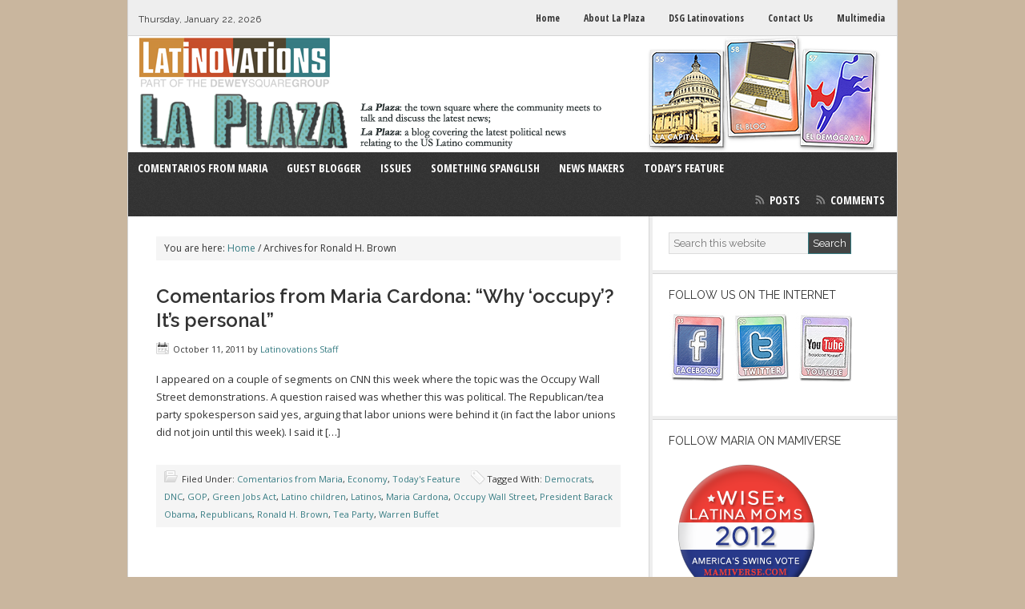

--- FILE ---
content_type: text/html; charset=UTF-8
request_url: https://www.latinovations.com/tag/ronald-h-brown/
body_size: 10546
content:
<!DOCTYPE html>
<html lang="en-US">
<head >
<meta charset="UTF-8" />
		<meta name="robots" content="noindex" />
		<title>Ronald H. Brown</title>
<meta name='robots' content='max-image-preview:large' />
<link rel="alternate" type="application/rss+xml" title="La Plaza &raquo; Feed" href="https://www.latinovations.com/feed/" />
<link rel="alternate" type="application/rss+xml" title="La Plaza &raquo; Comments Feed" href="https://www.latinovations.com/comments/feed/" />
<link rel="alternate" type="application/rss+xml" title="La Plaza &raquo; Ronald H. Brown Tag Feed" href="https://www.latinovations.com/tag/ronald-h-brown/feed/" />
<link rel="canonical" href="https://www.latinovations.com/tag/ronald-h-brown/" />
<style id='wp-img-auto-sizes-contain-inline-css' type='text/css'>
img:is([sizes=auto i],[sizes^="auto," i]){contain-intrinsic-size:3000px 1500px}
/*# sourceURL=wp-img-auto-sizes-contain-inline-css */
</style>
<link rel='stylesheet' id='news-theme-css' href='https://www.latinovations.com/wp-content/themes/news/style.css?ver=2.0.1' type='text/css' media='all' />
<style id='wp-emoji-styles-inline-css' type='text/css'>

	img.wp-smiley, img.emoji {
		display: inline !important;
		border: none !important;
		box-shadow: none !important;
		height: 1em !important;
		width: 1em !important;
		margin: 0 0.07em !important;
		vertical-align: -0.1em !important;
		background: none !important;
		padding: 0 !important;
	}
/*# sourceURL=wp-emoji-styles-inline-css */
</style>
<style id='wp-block-library-inline-css' type='text/css'>
:root{--wp-block-synced-color:#7a00df;--wp-block-synced-color--rgb:122,0,223;--wp-bound-block-color:var(--wp-block-synced-color);--wp-editor-canvas-background:#ddd;--wp-admin-theme-color:#007cba;--wp-admin-theme-color--rgb:0,124,186;--wp-admin-theme-color-darker-10:#006ba1;--wp-admin-theme-color-darker-10--rgb:0,107,160.5;--wp-admin-theme-color-darker-20:#005a87;--wp-admin-theme-color-darker-20--rgb:0,90,135;--wp-admin-border-width-focus:2px}@media (min-resolution:192dpi){:root{--wp-admin-border-width-focus:1.5px}}.wp-element-button{cursor:pointer}:root .has-very-light-gray-background-color{background-color:#eee}:root .has-very-dark-gray-background-color{background-color:#313131}:root .has-very-light-gray-color{color:#eee}:root .has-very-dark-gray-color{color:#313131}:root .has-vivid-green-cyan-to-vivid-cyan-blue-gradient-background{background:linear-gradient(135deg,#00d084,#0693e3)}:root .has-purple-crush-gradient-background{background:linear-gradient(135deg,#34e2e4,#4721fb 50%,#ab1dfe)}:root .has-hazy-dawn-gradient-background{background:linear-gradient(135deg,#faaca8,#dad0ec)}:root .has-subdued-olive-gradient-background{background:linear-gradient(135deg,#fafae1,#67a671)}:root .has-atomic-cream-gradient-background{background:linear-gradient(135deg,#fdd79a,#004a59)}:root .has-nightshade-gradient-background{background:linear-gradient(135deg,#330968,#31cdcf)}:root .has-midnight-gradient-background{background:linear-gradient(135deg,#020381,#2874fc)}:root{--wp--preset--font-size--normal:16px;--wp--preset--font-size--huge:42px}.has-regular-font-size{font-size:1em}.has-larger-font-size{font-size:2.625em}.has-normal-font-size{font-size:var(--wp--preset--font-size--normal)}.has-huge-font-size{font-size:var(--wp--preset--font-size--huge)}.has-text-align-center{text-align:center}.has-text-align-left{text-align:left}.has-text-align-right{text-align:right}.has-fit-text{white-space:nowrap!important}#end-resizable-editor-section{display:none}.aligncenter{clear:both}.items-justified-left{justify-content:flex-start}.items-justified-center{justify-content:center}.items-justified-right{justify-content:flex-end}.items-justified-space-between{justify-content:space-between}.screen-reader-text{border:0;clip-path:inset(50%);height:1px;margin:-1px;overflow:hidden;padding:0;position:absolute;width:1px;word-wrap:normal!important}.screen-reader-text:focus{background-color:#ddd;clip-path:none;color:#444;display:block;font-size:1em;height:auto;left:5px;line-height:normal;padding:15px 23px 14px;text-decoration:none;top:5px;width:auto;z-index:100000}html :where(.has-border-color){border-style:solid}html :where([style*=border-top-color]){border-top-style:solid}html :where([style*=border-right-color]){border-right-style:solid}html :where([style*=border-bottom-color]){border-bottom-style:solid}html :where([style*=border-left-color]){border-left-style:solid}html :where([style*=border-width]){border-style:solid}html :where([style*=border-top-width]){border-top-style:solid}html :where([style*=border-right-width]){border-right-style:solid}html :where([style*=border-bottom-width]){border-bottom-style:solid}html :where([style*=border-left-width]){border-left-style:solid}html :where(img[class*=wp-image-]){height:auto;max-width:100%}:where(figure){margin:0 0 1em}html :where(.is-position-sticky){--wp-admin--admin-bar--position-offset:var(--wp-admin--admin-bar--height,0px)}@media screen and (max-width:600px){html :where(.is-position-sticky){--wp-admin--admin-bar--position-offset:0px}}

/*# sourceURL=wp-block-library-inline-css */
</style><style id='global-styles-inline-css' type='text/css'>
:root{--wp--preset--aspect-ratio--square: 1;--wp--preset--aspect-ratio--4-3: 4/3;--wp--preset--aspect-ratio--3-4: 3/4;--wp--preset--aspect-ratio--3-2: 3/2;--wp--preset--aspect-ratio--2-3: 2/3;--wp--preset--aspect-ratio--16-9: 16/9;--wp--preset--aspect-ratio--9-16: 9/16;--wp--preset--color--black: #000000;--wp--preset--color--cyan-bluish-gray: #abb8c3;--wp--preset--color--white: #ffffff;--wp--preset--color--pale-pink: #f78da7;--wp--preset--color--vivid-red: #cf2e2e;--wp--preset--color--luminous-vivid-orange: #ff6900;--wp--preset--color--luminous-vivid-amber: #fcb900;--wp--preset--color--light-green-cyan: #7bdcb5;--wp--preset--color--vivid-green-cyan: #00d084;--wp--preset--color--pale-cyan-blue: #8ed1fc;--wp--preset--color--vivid-cyan-blue: #0693e3;--wp--preset--color--vivid-purple: #9b51e0;--wp--preset--gradient--vivid-cyan-blue-to-vivid-purple: linear-gradient(135deg,rgb(6,147,227) 0%,rgb(155,81,224) 100%);--wp--preset--gradient--light-green-cyan-to-vivid-green-cyan: linear-gradient(135deg,rgb(122,220,180) 0%,rgb(0,208,130) 100%);--wp--preset--gradient--luminous-vivid-amber-to-luminous-vivid-orange: linear-gradient(135deg,rgb(252,185,0) 0%,rgb(255,105,0) 100%);--wp--preset--gradient--luminous-vivid-orange-to-vivid-red: linear-gradient(135deg,rgb(255,105,0) 0%,rgb(207,46,46) 100%);--wp--preset--gradient--very-light-gray-to-cyan-bluish-gray: linear-gradient(135deg,rgb(238,238,238) 0%,rgb(169,184,195) 100%);--wp--preset--gradient--cool-to-warm-spectrum: linear-gradient(135deg,rgb(74,234,220) 0%,rgb(151,120,209) 20%,rgb(207,42,186) 40%,rgb(238,44,130) 60%,rgb(251,105,98) 80%,rgb(254,248,76) 100%);--wp--preset--gradient--blush-light-purple: linear-gradient(135deg,rgb(255,206,236) 0%,rgb(152,150,240) 100%);--wp--preset--gradient--blush-bordeaux: linear-gradient(135deg,rgb(254,205,165) 0%,rgb(254,45,45) 50%,rgb(107,0,62) 100%);--wp--preset--gradient--luminous-dusk: linear-gradient(135deg,rgb(255,203,112) 0%,rgb(199,81,192) 50%,rgb(65,88,208) 100%);--wp--preset--gradient--pale-ocean: linear-gradient(135deg,rgb(255,245,203) 0%,rgb(182,227,212) 50%,rgb(51,167,181) 100%);--wp--preset--gradient--electric-grass: linear-gradient(135deg,rgb(202,248,128) 0%,rgb(113,206,126) 100%);--wp--preset--gradient--midnight: linear-gradient(135deg,rgb(2,3,129) 0%,rgb(40,116,252) 100%);--wp--preset--font-size--small: 13px;--wp--preset--font-size--medium: 20px;--wp--preset--font-size--large: 36px;--wp--preset--font-size--x-large: 42px;--wp--preset--spacing--20: 0.44rem;--wp--preset--spacing--30: 0.67rem;--wp--preset--spacing--40: 1rem;--wp--preset--spacing--50: 1.5rem;--wp--preset--spacing--60: 2.25rem;--wp--preset--spacing--70: 3.38rem;--wp--preset--spacing--80: 5.06rem;--wp--preset--shadow--natural: 6px 6px 9px rgba(0, 0, 0, 0.2);--wp--preset--shadow--deep: 12px 12px 50px rgba(0, 0, 0, 0.4);--wp--preset--shadow--sharp: 6px 6px 0px rgba(0, 0, 0, 0.2);--wp--preset--shadow--outlined: 6px 6px 0px -3px rgb(255, 255, 255), 6px 6px rgb(0, 0, 0);--wp--preset--shadow--crisp: 6px 6px 0px rgb(0, 0, 0);}:where(.is-layout-flex){gap: 0.5em;}:where(.is-layout-grid){gap: 0.5em;}body .is-layout-flex{display: flex;}.is-layout-flex{flex-wrap: wrap;align-items: center;}.is-layout-flex > :is(*, div){margin: 0;}body .is-layout-grid{display: grid;}.is-layout-grid > :is(*, div){margin: 0;}:where(.wp-block-columns.is-layout-flex){gap: 2em;}:where(.wp-block-columns.is-layout-grid){gap: 2em;}:where(.wp-block-post-template.is-layout-flex){gap: 1.25em;}:where(.wp-block-post-template.is-layout-grid){gap: 1.25em;}.has-black-color{color: var(--wp--preset--color--black) !important;}.has-cyan-bluish-gray-color{color: var(--wp--preset--color--cyan-bluish-gray) !important;}.has-white-color{color: var(--wp--preset--color--white) !important;}.has-pale-pink-color{color: var(--wp--preset--color--pale-pink) !important;}.has-vivid-red-color{color: var(--wp--preset--color--vivid-red) !important;}.has-luminous-vivid-orange-color{color: var(--wp--preset--color--luminous-vivid-orange) !important;}.has-luminous-vivid-amber-color{color: var(--wp--preset--color--luminous-vivid-amber) !important;}.has-light-green-cyan-color{color: var(--wp--preset--color--light-green-cyan) !important;}.has-vivid-green-cyan-color{color: var(--wp--preset--color--vivid-green-cyan) !important;}.has-pale-cyan-blue-color{color: var(--wp--preset--color--pale-cyan-blue) !important;}.has-vivid-cyan-blue-color{color: var(--wp--preset--color--vivid-cyan-blue) !important;}.has-vivid-purple-color{color: var(--wp--preset--color--vivid-purple) !important;}.has-black-background-color{background-color: var(--wp--preset--color--black) !important;}.has-cyan-bluish-gray-background-color{background-color: var(--wp--preset--color--cyan-bluish-gray) !important;}.has-white-background-color{background-color: var(--wp--preset--color--white) !important;}.has-pale-pink-background-color{background-color: var(--wp--preset--color--pale-pink) !important;}.has-vivid-red-background-color{background-color: var(--wp--preset--color--vivid-red) !important;}.has-luminous-vivid-orange-background-color{background-color: var(--wp--preset--color--luminous-vivid-orange) !important;}.has-luminous-vivid-amber-background-color{background-color: var(--wp--preset--color--luminous-vivid-amber) !important;}.has-light-green-cyan-background-color{background-color: var(--wp--preset--color--light-green-cyan) !important;}.has-vivid-green-cyan-background-color{background-color: var(--wp--preset--color--vivid-green-cyan) !important;}.has-pale-cyan-blue-background-color{background-color: var(--wp--preset--color--pale-cyan-blue) !important;}.has-vivid-cyan-blue-background-color{background-color: var(--wp--preset--color--vivid-cyan-blue) !important;}.has-vivid-purple-background-color{background-color: var(--wp--preset--color--vivid-purple) !important;}.has-black-border-color{border-color: var(--wp--preset--color--black) !important;}.has-cyan-bluish-gray-border-color{border-color: var(--wp--preset--color--cyan-bluish-gray) !important;}.has-white-border-color{border-color: var(--wp--preset--color--white) !important;}.has-pale-pink-border-color{border-color: var(--wp--preset--color--pale-pink) !important;}.has-vivid-red-border-color{border-color: var(--wp--preset--color--vivid-red) !important;}.has-luminous-vivid-orange-border-color{border-color: var(--wp--preset--color--luminous-vivid-orange) !important;}.has-luminous-vivid-amber-border-color{border-color: var(--wp--preset--color--luminous-vivid-amber) !important;}.has-light-green-cyan-border-color{border-color: var(--wp--preset--color--light-green-cyan) !important;}.has-vivid-green-cyan-border-color{border-color: var(--wp--preset--color--vivid-green-cyan) !important;}.has-pale-cyan-blue-border-color{border-color: var(--wp--preset--color--pale-cyan-blue) !important;}.has-vivid-cyan-blue-border-color{border-color: var(--wp--preset--color--vivid-cyan-blue) !important;}.has-vivid-purple-border-color{border-color: var(--wp--preset--color--vivid-purple) !important;}.has-vivid-cyan-blue-to-vivid-purple-gradient-background{background: var(--wp--preset--gradient--vivid-cyan-blue-to-vivid-purple) !important;}.has-light-green-cyan-to-vivid-green-cyan-gradient-background{background: var(--wp--preset--gradient--light-green-cyan-to-vivid-green-cyan) !important;}.has-luminous-vivid-amber-to-luminous-vivid-orange-gradient-background{background: var(--wp--preset--gradient--luminous-vivid-amber-to-luminous-vivid-orange) !important;}.has-luminous-vivid-orange-to-vivid-red-gradient-background{background: var(--wp--preset--gradient--luminous-vivid-orange-to-vivid-red) !important;}.has-very-light-gray-to-cyan-bluish-gray-gradient-background{background: var(--wp--preset--gradient--very-light-gray-to-cyan-bluish-gray) !important;}.has-cool-to-warm-spectrum-gradient-background{background: var(--wp--preset--gradient--cool-to-warm-spectrum) !important;}.has-blush-light-purple-gradient-background{background: var(--wp--preset--gradient--blush-light-purple) !important;}.has-blush-bordeaux-gradient-background{background: var(--wp--preset--gradient--blush-bordeaux) !important;}.has-luminous-dusk-gradient-background{background: var(--wp--preset--gradient--luminous-dusk) !important;}.has-pale-ocean-gradient-background{background: var(--wp--preset--gradient--pale-ocean) !important;}.has-electric-grass-gradient-background{background: var(--wp--preset--gradient--electric-grass) !important;}.has-midnight-gradient-background{background: var(--wp--preset--gradient--midnight) !important;}.has-small-font-size{font-size: var(--wp--preset--font-size--small) !important;}.has-medium-font-size{font-size: var(--wp--preset--font-size--medium) !important;}.has-large-font-size{font-size: var(--wp--preset--font-size--large) !important;}.has-x-large-font-size{font-size: var(--wp--preset--font-size--x-large) !important;}
/*# sourceURL=global-styles-inline-css */
</style>

<style id='classic-theme-styles-inline-css' type='text/css'>
/*! This file is auto-generated */
.wp-block-button__link{color:#fff;background-color:#32373c;border-radius:9999px;box-shadow:none;text-decoration:none;padding:calc(.667em + 2px) calc(1.333em + 2px);font-size:1.125em}.wp-block-file__button{background:#32373c;color:#fff;text-decoration:none}
/*# sourceURL=/wp-includes/css/classic-themes.min.css */
</style>
<link rel='stylesheet' id='genesis-tabs-stylesheet-css' href='https://www.latinovations.com/wp-content/plugins/genesis-tabs/assets/css/style.css?ver=0.9.5' type='text/css' media='all' />
<script type="text/javascript" src="https://www.latinovations.com/wp-includes/js/jquery/jquery.min.js?ver=3.7.1" id="jquery-core-js"></script>
<script type="text/javascript" src="https://www.latinovations.com/wp-includes/js/jquery/jquery-migrate.min.js?ver=3.4.1" id="jquery-migrate-js"></script>
<link rel="https://api.w.org/" href="https://www.latinovations.com/wp-json/" /><link rel="alternate" title="JSON" type="application/json" href="https://www.latinovations.com/wp-json/wp/v2/tags/1642" /><link rel="EditURI" type="application/rsd+xml" title="RSD" href="https://www.latinovations.com/xmlrpc.php?rsd" />
<link rel="icon" href="https://www.latinovations.com/wp-content/themes/news/images/favicon.ico" />
<link rel="pingback" href="https://www.latinovations.com/xmlrpc.php" />
<script type="text/javascript">

  var _gaq = _gaq || [];
  _gaq.push(['_setAccount', 'UA-27214026-1']);
  _gaq.push(['_trackPageview']);

  (function() {
    var ga = document.createElement('script'); ga.type = 'text/javascript'; ga.async = true;
    ga.src = ('https:' == document.location.protocol ? 'https://ssl' : 'http://www') + '.google-analytics.com/ga.js';
    var s = document.getElementsByTagName('script')[0]; s.parentNode.insertBefore(ga, s);
  })();

</script>

<!-- Google tag (gtag.js) -->
<script async src="https://www.googletagmanager.com/gtag/js?id=G-6B1BXC9VTW"></script>
<script>
  window.dataLayer = window.dataLayer || [];
  function gtag(){dataLayer.push(arguments);}
  gtag('js', new Date());

  gtag('config', 'G-6B1BXC9VTW');
</script><style type="text/css">.site-header { background: url(https://www.latinovations.com/wp-content/uploads/2011/12/logo2.png) no-repeat !important; }</style>
<style type="text/css">.recentcomments a{display:inline !important;padding:0 !important;margin:0 !important;}</style><style type="text/css" id="custom-background-css">
body.custom-background { background-color: #c9b69e; }
</style>
	</head>
<body class="archive tag tag-ronald-h-brown tag-1642 custom-background wp-theme-genesis wp-child-theme-news custom-header header-image header-full-width content-sidebar genesis-breadcrumbs-visible genesis-footer-widgets-hidden news-teal" itemscope itemtype="https://schema.org/WebPage"><div id="toptime">Thursday, January 22, 2026</div><nav class="nav-secondary" aria-label="Secondary" itemscope itemtype="https://schema.org/SiteNavigationElement"><div class="wrap"><ul id="menu-top-navigation-menu" class="menu genesis-nav-menu menu-secondary"><li id="menu-item-8905" class="menu-item menu-item-type-custom menu-item-object-custom menu-item-8905"><a href="/" itemprop="url"><span itemprop="name">Home</span></a></li>
<li id="menu-item-8906" class="menu-item menu-item-type-post_type menu-item-object-page menu-item-8906"><a href="https://www.latinovations.com/about-the-blog/" itemprop="url"><span itemprop="name">About La Plaza</span></a></li>
<li id="menu-item-8908" class="menu-item menu-item-type-post_type menu-item-object-page menu-item-8908"><a href="https://www.latinovations.com/about-dsg-latinovations/" itemprop="url"><span itemprop="name">DSG Latinovations</span></a></li>
<li id="menu-item-8907" class="menu-item menu-item-type-post_type menu-item-object-page menu-item-8907"><a href="https://www.latinovations.com/contact-us/" itemprop="url"><span itemprop="name">Contact Us</span></a></li>
<li id="menu-item-8909" class="menu-item menu-item-type-post_type menu-item-object-page menu-item-8909"><a href="https://www.latinovations.com/multimedia/" itemprop="url"><span itemprop="name">Multimedia</span></a></li>
</ul></div></nav><div class="site-container"><header class="site-header" itemscope itemtype="https://schema.org/WPHeader"><div class="wrap"><div class="title-area"><p class="site-title" itemprop="headline"><a href="https://www.latinovations.com/">La Plaza</a></p><p class="site-description" itemprop="description">The latest news relating to the political world as it impacts the US Latino community.</p></div></div></header><nav class="nav-primary" aria-label="Main" itemscope itemtype="https://schema.org/SiteNavigationElement"><div class="wrap"><ul id="menu-main-menu" class="menu genesis-nav-menu menu-primary"><li id="menu-item-8910" class="menu-item menu-item-type-taxonomy menu-item-object-category menu-item-8910"><a href="https://www.latinovations.com/category/comentarios-from-maria/" itemprop="url"><span itemprop="name">Comentarios from Maria</span></a></li>
<li id="menu-item-8911" class="menu-item menu-item-type-taxonomy menu-item-object-category menu-item-8911"><a href="https://www.latinovations.com/category/guest-blogger/" itemprop="url"><span itemprop="name">Guest Blogger</span></a></li>
<li id="menu-item-8912" class="menu-item menu-item-type-taxonomy menu-item-object-category menu-item-has-children menu-item-8912"><a href="https://www.latinovations.com/category/issues/" itemprop="url"><span itemprop="name">Issues</span></a>
<ul class="sub-menu">
	<li id="menu-item-8918" class="menu-item menu-item-type-taxonomy menu-item-object-category menu-item-8918"><a href="https://www.latinovations.com/category/issues/economy/" itemprop="url"><span itemprop="name">Economy</span></a></li>
	<li id="menu-item-8919" class="menu-item menu-item-type-taxonomy menu-item-object-category menu-item-8919"><a href="https://www.latinovations.com/category/issues/environment-politics/" itemprop="url"><span itemprop="name">Environment</span></a></li>
	<li id="menu-item-8920" class="menu-item menu-item-type-taxonomy menu-item-object-category menu-item-8920"><a href="https://www.latinovations.com/category/issues/healthcare/" itemprop="url"><span itemprop="name">Healthcare</span></a></li>
	<li id="menu-item-8921" class="menu-item menu-item-type-taxonomy menu-item-object-category menu-item-8921"><a href="https://www.latinovations.com/category/issues/immigration-watch/" itemprop="url"><span itemprop="name">Immigration</span></a></li>
	<li id="menu-item-8922" class="menu-item menu-item-type-taxonomy menu-item-object-category menu-item-8922"><a href="https://www.latinovations.com/category/issues/politics/" itemprop="url"><span itemprop="name">Politics</span></a></li>
</ul>
</li>
<li id="menu-item-13267" class="menu-item menu-item-type-taxonomy menu-item-object-category menu-item-13267"><a href="https://www.latinovations.com/category/something-spanglish/" itemprop="url"><span itemprop="name">Something Spanglish</span></a></li>
<li id="menu-item-8914" class="menu-item menu-item-type-taxonomy menu-item-object-category menu-item-8914"><a href="https://www.latinovations.com/category/newsmakers/" itemprop="url"><span itemprop="name">News Makers</span></a></li>
<li id="menu-item-8915" class="menu-item menu-item-type-taxonomy menu-item-object-category menu-item-8915"><a href="https://www.latinovations.com/category/todaysfeature/" itemprop="url"><span itemprop="name">Today&#8217;s Feature</span></a></li>
<li class="right rss"><a rel="nofollow" href="https://www.latinovations.com/feed/">Posts</a><a rel="nofollow" href="https://www.latinovations.com/comments/feed/">Comments</a></li></ul></div></nav><div class="site-inner"><div class="wrap"><div class="content-sidebar-wrap"><main class="content"><div class="breadcrumb" itemscope itemtype="https://schema.org/BreadcrumbList">You are here: <span class="breadcrumb-link-wrap" itemprop="itemListElement" itemscope itemtype="https://schema.org/ListItem"><a class="breadcrumb-link" href="https://www.latinovations.com/" itemprop="item"><span class="breadcrumb-link-text-wrap" itemprop="name">Home</span></a><meta itemprop="position" content="1"></span> <span aria-label="breadcrumb separator">/</span> Archives for Ronald H. Brown</div><article class="post-8356 post type-post status-publish format-standard category-comentarios-from-maria category-economy category-todaysfeature tag-democrats tag-dnc tag-gop tag-green-jobs-act tag-latino-children tag-latinos tag-maria-cardona tag-occupy-wall-street tag-president-barack-obama tag-republicans tag-ronald-h-brown tag-tea-party tag-warren-buffet entry" aria-label="Comentarios from Maria Cardona: &#8220;Why &#8216;occupy&#8217;? It&#8217;s personal&#8221;" itemscope itemtype="https://schema.org/CreativeWork"><header class="entry-header"><h2 class="entry-title" itemprop="headline"><a class="entry-title-link" rel="bookmark" href="https://www.latinovations.com/2011/10/11/comentarios-from-maria-cardona-why-occupy-its-personal/">Comentarios from Maria Cardona: &#8220;Why &#8216;occupy&#8217;? It&#8217;s personal&#8221;</a></h2>
<p class="entry-meta"><time class="entry-time" itemprop="datePublished" datetime="2011-10-11T13:11:09-04:00">October 11, 2011</time> by <span class="entry-author" itemprop="author" itemscope itemtype="https://schema.org/Person"><a href="https://www.latinovations.com/author/mcardona/" class="entry-author-link" rel="author" itemprop="url"><span class="entry-author-name" itemprop="name">Latinovations Staff</span></a></span>  </p></header><div class="entry-content" itemprop="text"><p>I appeared on a couple of segments on CNN this week where the topic was the Occupy Wall Street demonstrations. A question raised was whether this was political. The Republican/tea party spokesperson said yes, arguing that labor unions were behind it (in fact the labor unions did not join until this week). I said it [&hellip;]</p>
</div><footer class="entry-footer"><p class="entry-meta"><span class="entry-categories">Filed Under: <a href="https://www.latinovations.com/category/comentarios-from-maria/" rel="category tag">Comentarios from Maria</a>, <a href="https://www.latinovations.com/category/issues/economy/" rel="category tag">Economy</a>, <a href="https://www.latinovations.com/category/todaysfeature/" rel="category tag">Today's Feature</a></span> <span class="entry-tags">Tagged With: <a href="https://www.latinovations.com/tag/democrats/" rel="tag">Democrats</a>, <a href="https://www.latinovations.com/tag/dnc/" rel="tag">DNC</a>, <a href="https://www.latinovations.com/tag/gop/" rel="tag">GOP</a>, <a href="https://www.latinovations.com/tag/green-jobs-act/" rel="tag">Green Jobs Act</a>, <a href="https://www.latinovations.com/tag/latino-children/" rel="tag">Latino children</a>, <a href="https://www.latinovations.com/tag/latinos/" rel="tag">Latinos</a>, <a href="https://www.latinovations.com/tag/maria-cardona/" rel="tag">Maria Cardona</a>, <a href="https://www.latinovations.com/tag/occupy-wall-street/" rel="tag">Occupy Wall Street</a>, <a href="https://www.latinovations.com/tag/president-barack-obama/" rel="tag">President Barack Obama</a>, <a href="https://www.latinovations.com/tag/republicans/" rel="tag">Republicans</a>, <a href="https://www.latinovations.com/tag/ronald-h-brown/" rel="tag">Ronald H. Brown</a>, <a href="https://www.latinovations.com/tag/tea-party/" rel="tag">Tea Party</a>, <a href="https://www.latinovations.com/tag/warren-buffet/" rel="tag">Warren Buffet</a></span></p></footer></article></main><aside class="sidebar sidebar-primary widget-area" role="complementary" aria-label="Primary Sidebar" itemscope itemtype="https://schema.org/WPSideBar"><section id="search-4" class="widget widget_search"><div class="widget-wrap"><form class="search-form" method="get" action="https://www.latinovations.com/" role="search" itemprop="potentialAction" itemscope itemtype="https://schema.org/SearchAction"><input class="search-form-input" type="search" name="s" id="searchform-1" placeholder="Search this website" itemprop="query-input"><input class="search-form-submit" type="submit" value="Search"><meta content="https://www.latinovations.com/?s={s}" itemprop="target"></form></div></section>
<section id="custom_html-4" class="widget_text widget widget_custom_html"><div class="widget_text widget-wrap"><h4 class="widget-title widgettitle">Follow Us on the Internet</h4>
<div class="textwidget custom-html-widget"><div style="padding: 0px;">
<a href="https://www.facebook.com/Latinovations/" target="_blank"><img class="alignnone size-full wp-image-3704" title="facebook_icon_01" src="https://www.latinovations.com/wp-content/uploads/2010/02/facebook_icon_011.jpg" alt="Visit us on Facebook" width="75" height="90" /></a>

<a href="https://twitter.com/Latinovations" target="_blank"><img class="alignnone size-full wp-image-3705" title="twitter_icon_01" src="https://www.latinovations.com/wp-content/uploads/2010/02/twitter_icon_011.jpg" alt="Follow us on Twitter" width="77" height="90" /></a>

<a href="https://www.youtube.com/latinovations3" target="_blank"><img class="alignnone size-full wp-image-3706" title="youtube_icon_01" src="https://www.latinovations.com/wp-content/uploads/2010/02/youtube_icon_011.jpg" alt="See us on YouTube" width="74" height="90" /></a>

</div></div></div></section>
<section id="custom_html-3" class="widget_text widget widget_custom_html"><div class="widget_text widget-wrap"><h4 class="widget-title widgettitle">Follow Maria on Mamiverse</h4>
<div class="textwidget custom-html-widget"><div style="padding: 0px;">
<a href="https://www.mamiverse.com" target="_blank"><img class="alignnone size-full wp-image-3704" title="Wise Latina Moms" src="https://www.latinovations.com/wp-content/uploads/2012/01/new_button_vote2012_final.png" alt="Click to Mamiverse.com to connect with Latino Moms and Families" width="193" height="188" /></a>

<p><a href="https://www.mamiverse.com" target="_blank">Visit Mamiverse.com to connect with Latino Moms and Families</a></p>
</div></div></div></section>
<section id="custom_html-2" class="widget_text widget widget_custom_html"><div class="widget_text widget-wrap"><h4 class="widget-title widgettitle">Latest Tweets</h4>
<div class="textwidget custom-html-widget"><a class="twitter-timeline" data-height="500" href="https://twitter.com/Latinovations?ref_src=twsrc%5Etfw">Tweets by Latinovations</a> <script async src="https://platform.twitter.com/widgets.js" charset="utf-8"></script></div></div></section>
<section id="categories-3" class="widget widget_categories"><div class="widget-wrap"><h4 class="widget-title widgettitle">Categories</h4>
<form action="https://www.latinovations.com" method="get"><label class="screen-reader-text" for="cat">Categories</label><select  name='cat' id='cat' class='postform'>
	<option value='-1'>Select Category</option>
	<option class="level-0" value="1737">Comentarios from Maria&nbsp;&nbsp;(191)</option>
	<option class="level-0" value="29">Economy&nbsp;&nbsp;(258)</option>
	<option class="level-0" value="109">Elections&nbsp;&nbsp;(434)</option>
	<option class="level-0" value="111">Environment&nbsp;&nbsp;(78)</option>
	<option class="level-0" value="3">Guest Blogger&nbsp;&nbsp;(294)</option>
	<option class="level-0" value="110">Healthcare&nbsp;&nbsp;(151)</option>
	<option class="level-0" value="191">Immigration&nbsp;&nbsp;(1,161)</option>
	<option class="level-0" value="193">Immigration Resources&nbsp;&nbsp;(123)</option>
	<option class="level-0" value="1639">Issues&nbsp;&nbsp;(600)</option>
	<option class="level-0" value="92">Latest Updates&nbsp;&nbsp;(1,451)</option>
	<option class="level-0" value="192">Links&nbsp;&nbsp;(352)</option>
	<option class="level-0" value="4641">Natural disaster&nbsp;&nbsp;(3)</option>
	<option class="level-0" value="91">News Makers&nbsp;&nbsp;(1,701)</option>
	<option class="level-0" value="89">Politics&nbsp;&nbsp;(1,097)</option>
	<option class="level-0" value="93">Research&nbsp;&nbsp;(168)</option>
	<option class="level-0" value="3593">Something Spanglish&nbsp;&nbsp;(15)</option>
	<option class="level-0" value="120">Today&#8217;s Feature&nbsp;&nbsp;(2,178)</option>
	<option class="level-0" value="1">Uncategorized&nbsp;&nbsp;(886)</option>
</select>
</form><script type="text/javascript">
/* <![CDATA[ */

( ( dropdownId ) => {
	const dropdown = document.getElementById( dropdownId );
	function onSelectChange() {
		setTimeout( () => {
			if ( 'escape' === dropdown.dataset.lastkey ) {
				return;
			}
			if ( dropdown.value && parseInt( dropdown.value ) > 0 && dropdown instanceof HTMLSelectElement ) {
				dropdown.parentElement.submit();
			}
		}, 250 );
	}
	function onKeyUp( event ) {
		if ( 'Escape' === event.key ) {
			dropdown.dataset.lastkey = 'escape';
		} else {
			delete dropdown.dataset.lastkey;
		}
	}
	function onClick() {
		delete dropdown.dataset.lastkey;
	}
	dropdown.addEventListener( 'keyup', onKeyUp );
	dropdown.addEventListener( 'click', onClick );
	dropdown.addEventListener( 'change', onSelectChange );
})( "cat" );

//# sourceURL=WP_Widget_Categories%3A%3Awidget
/* ]]> */
</script>
</div></section>
<section id="recent-comments-3" class="widget widget_recent_comments"><div class="widget-wrap"><h4 class="widget-title widgettitle">Recent Comments</h4>
<ul id="recentcomments"><li class="recentcomments"><span class="comment-author-link">Jess Flores</span> on <a href="https://www.latinovations.com/2020/11/10/the-complexity-of-the-latino-vote/comment-page-1/#comment-68881">The complexity of the Latino vote</a></li><li class="recentcomments"><span class="comment-author-link">Alberto Cardona</span> on <a href="https://www.latinovations.com/2015/04/27/comentarios-from-maria-why-voters-wont-fall-for-rubio/comment-page-1/#comment-66836">Comentarios From Maria: Why voters won&#8217;t fall for Rubio</a></li><li class="recentcomments"><span class="comment-author-link"><a href="http://marianyc.com" class="url" rel="ugc external nofollow">Maria NYC</a></span> on <a href="https://www.latinovations.com/2015/03/30/comentarios-from-maria-ted-cruz-and-his-agenda-of-contradictions/comment-page-1/#comment-66733">Comentarios from Maria: Ted Cruz and his Agenda of Contradictions</a></li><li class="recentcomments"><span class="comment-author-link">Michael McCord</span> on <a href="https://www.latinovations.com/2015/03/30/comentarios-from-maria-ted-cruz-and-his-agenda-of-contradictions/comment-page-1/#comment-66723">Comentarios from Maria: Ted Cruz and his Agenda of Contradictions</a></li><li class="recentcomments"><span class="comment-author-link">Alberto</span> on <a href="https://www.latinovations.com/2015/02/10/climate-change-emerging-as-hot-personal-topic-for-latinos/comment-page-1/#comment-66585">Climate change emerging as hot, personal topic for Latinos</a></li></ul></div></section>
<section id="linkcat-2" class="widget widget_links"><div class="widget-wrap"><h4 class="widget-title widgettitle">Blogroll</h4>

	<ul class='xoxo blogroll'>
<li><a href="http://blogonsisters.com/">Blog on Sisters</a></li>
<li><a href="http://www.chci.org">CHCI</a></li>
<li><a href="http://www.deweydigital.com">Dewey Digital</a></li>
<li><a href="http://www.deweysquare.com">Dewey Square Group</a></li>
<li><a href="http://www.httponline.org/about">HTTP</a></li>
<li><a href="http://www.latinalista.net/">Latina Lista</a></li>
<li><a href="http://www.lulac.org">LULAC</a></li>
<li><a href="http://www.maldef.org">MALDEF</a></li>
<li><a href="http://www.naleo.org">NALEO</a></li>
<li><a href="http://www.nclr.org">NCLR</a></li>
<li><a href="http://www.redbrownandblue.com/">Red Brown and Blue</a></li>
<li><a href="http://sotomayorforjustice.com/">Sonia Sotomayor for Supreme Court Justice</a></li>
<li><a href="http://www.upiu.com/">UPIU</a></li>
<li><a href="http://www.wiselatinasociety.com">Wise Latinas</a></li>

	</ul>
</div></section>

<section id="linkcat-85" class="widget widget_links"><div class="widget-wrap"><h4 class="widget-title widgettitle">News Links</h4>

	<ul class='xoxo blogroll'>
<li><a href="http://www.clintonfoundation.org/haitiearthquake/">!DONATE TO HELP HAITI EARTHQUAKE VICTIMS!</a></li>

	</ul>
</div></section>

<section id="linkcat-88" class="widget widget_links"><div class="widget-wrap"><h4 class="widget-title widgettitle">Contributors</h4>

	<ul class='xoxo blogroll'>
<li><a href="https://www.latinovations.com/2009/05/18/guest-blogger-series-andres-ramirez-hispanics-poised-to-flex-muscle-in-politics-policy/">Andres Ramirez</a></li>
<li><a href="https://www.latinovations.com/2009/05/21/guest-blogger-series-benita-veliz-life-inside-the-music-box-ain%E2%80%99t-easy/">Benita Veliz</a></li>
<li><a href="https://www.latinovations.com/2009/04/17/guest-blogger-seriescarmen-pelaez-on-cubans-wins-revolution-over/">Carmen Peláez</a></li>
<li><a href="https://www.latinovations.com/2009/05/29/guest-blogger-series-gabriela-lemus-and-hector-sanchez-for-the-next-justice-lets-have-a-latino/">Dr. Gabriela Lemus &amp; Hector Sanchez</a></li>
<li><a href="https://www.latinovations.com/2009/09/18/guest-blogger-series-gus-west-hispanics-and-the-internet-building-their-mobile-future/">Gus West</a></li>
<li><a href="https://www.latinovations.com/2009/05/05/guest-blogger-series-gustavo-arellano-gringo-de-mayo/">Gustavo Arellano</a></li>
<li><a href="https://www.latinovations.com/2009/04/07/guest-blogger-series-hilda-solis-represents-united-states-in-rome-with-labor-ministers/">Hilda Solis</a></li>
<li><a href="https://www.latinovations.com/2009/03/20/guest-blogger-series-latinas-working-together-to-support-latinas/">Ingrid Duran, Catherine Pino, and Grace Garcia</a></li>
<li><a href="https://www.latinovations.com/2009/08/07/guest-blogger-series-janet-murguia-a-vote-to-remember/">Janet Murguía</a></li>
<li><a href="https://www.latinovations.com/2009/04/21/guest-blogger-series-joe-garcia-a-paradigm-shift-is-needed-in-us-policy-toward-cuba-and-latin-america/">Joe Garcia</a></li>
<li><a href="https://www.latinovations.com/2009/07/10/guest-blogger-series-johanna-bermudez-ruiz-%E2%80%9Csugar-pathways%E2%80%9D/">Johanna Bermúdez-Ruiz</a></li>
<li><a href="https://www.latinovations.com/2009/05/08/guest-blogger-series-as-long-as-latino-is-synonymous-with-immigrant-we-will-remain-a-class-apart/">Julissa Reynoso and Michelle Garcia</a></li>
<li><a href="https://www.latinovations.com/2009/08/12/guest-blogger-series-marshall-fitz-americans-want-solutions-not-scare-tactics/">Marshall Fitz</a></li>
<li><a href="https://www.latinovations.com/2009/06/12/guest-blogger-seriessylvia-aguilera-hispanic-leaders-weigh-in-on-a-national-plan-for-broadband/">Sylvia Aguilera</a></li>

	</ul>
</div></section>

</aside></div></div></div><footer class="site-footer" itemscope itemtype="https://schema.org/WPFooter"><div class="wrap"><p>Copyright &#xA9;&nbsp;2026 · All Rights Reserved · Latinovations, part of the <a href="http://www.deweysquare.com">Dewey Square Group</a></p></div></footer></div><script type="speculationrules">
{"prefetch":[{"source":"document","where":{"and":[{"href_matches":"/*"},{"not":{"href_matches":["/wp-*.php","/wp-admin/*","/wp-content/uploads/*","/wp-content/*","/wp-content/plugins/*","/wp-content/themes/news/*","/wp-content/themes/genesis/*","/*\\?(.+)"]}},{"not":{"selector_matches":"a[rel~=\"nofollow\"]"}},{"not":{"selector_matches":".no-prefetch, .no-prefetch a"}}]},"eagerness":"conservative"}]}
</script>
<script type="text/javascript" src="https://www.latinovations.com/wp-includes/js/jquery/ui/core.min.js?ver=1.13.3" id="jquery-ui-core-js"></script>
<script type="text/javascript" src="https://www.latinovations.com/wp-includes/js/jquery/ui/tabs.min.js?ver=1.13.3" id="jquery-ui-tabs-js"></script>
<script id="wp-emoji-settings" type="application/json">
{"baseUrl":"https://s.w.org/images/core/emoji/17.0.2/72x72/","ext":".png","svgUrl":"https://s.w.org/images/core/emoji/17.0.2/svg/","svgExt":".svg","source":{"concatemoji":"https://www.latinovations.com/wp-includes/js/wp-emoji-release.min.js?ver=6.9"}}
</script>
<script type="module">
/* <![CDATA[ */
/*! This file is auto-generated */
const a=JSON.parse(document.getElementById("wp-emoji-settings").textContent),o=(window._wpemojiSettings=a,"wpEmojiSettingsSupports"),s=["flag","emoji"];function i(e){try{var t={supportTests:e,timestamp:(new Date).valueOf()};sessionStorage.setItem(o,JSON.stringify(t))}catch(e){}}function c(e,t,n){e.clearRect(0,0,e.canvas.width,e.canvas.height),e.fillText(t,0,0);t=new Uint32Array(e.getImageData(0,0,e.canvas.width,e.canvas.height).data);e.clearRect(0,0,e.canvas.width,e.canvas.height),e.fillText(n,0,0);const a=new Uint32Array(e.getImageData(0,0,e.canvas.width,e.canvas.height).data);return t.every((e,t)=>e===a[t])}function p(e,t){e.clearRect(0,0,e.canvas.width,e.canvas.height),e.fillText(t,0,0);var n=e.getImageData(16,16,1,1);for(let e=0;e<n.data.length;e++)if(0!==n.data[e])return!1;return!0}function u(e,t,n,a){switch(t){case"flag":return n(e,"\ud83c\udff3\ufe0f\u200d\u26a7\ufe0f","\ud83c\udff3\ufe0f\u200b\u26a7\ufe0f")?!1:!n(e,"\ud83c\udde8\ud83c\uddf6","\ud83c\udde8\u200b\ud83c\uddf6")&&!n(e,"\ud83c\udff4\udb40\udc67\udb40\udc62\udb40\udc65\udb40\udc6e\udb40\udc67\udb40\udc7f","\ud83c\udff4\u200b\udb40\udc67\u200b\udb40\udc62\u200b\udb40\udc65\u200b\udb40\udc6e\u200b\udb40\udc67\u200b\udb40\udc7f");case"emoji":return!a(e,"\ud83e\u1fac8")}return!1}function f(e,t,n,a){let r;const o=(r="undefined"!=typeof WorkerGlobalScope&&self instanceof WorkerGlobalScope?new OffscreenCanvas(300,150):document.createElement("canvas")).getContext("2d",{willReadFrequently:!0}),s=(o.textBaseline="top",o.font="600 32px Arial",{});return e.forEach(e=>{s[e]=t(o,e,n,a)}),s}function r(e){var t=document.createElement("script");t.src=e,t.defer=!0,document.head.appendChild(t)}a.supports={everything:!0,everythingExceptFlag:!0},new Promise(t=>{let n=function(){try{var e=JSON.parse(sessionStorage.getItem(o));if("object"==typeof e&&"number"==typeof e.timestamp&&(new Date).valueOf()<e.timestamp+604800&&"object"==typeof e.supportTests)return e.supportTests}catch(e){}return null}();if(!n){if("undefined"!=typeof Worker&&"undefined"!=typeof OffscreenCanvas&&"undefined"!=typeof URL&&URL.createObjectURL&&"undefined"!=typeof Blob)try{var e="postMessage("+f.toString()+"("+[JSON.stringify(s),u.toString(),c.toString(),p.toString()].join(",")+"));",a=new Blob([e],{type:"text/javascript"});const r=new Worker(URL.createObjectURL(a),{name:"wpTestEmojiSupports"});return void(r.onmessage=e=>{i(n=e.data),r.terminate(),t(n)})}catch(e){}i(n=f(s,u,c,p))}t(n)}).then(e=>{for(const n in e)a.supports[n]=e[n],a.supports.everything=a.supports.everything&&a.supports[n],"flag"!==n&&(a.supports.everythingExceptFlag=a.supports.everythingExceptFlag&&a.supports[n]);var t;a.supports.everythingExceptFlag=a.supports.everythingExceptFlag&&!a.supports.flag,a.supports.everything||((t=a.source||{}).concatemoji?r(t.concatemoji):t.wpemoji&&t.twemoji&&(r(t.twemoji),r(t.wpemoji)))});
//# sourceURL=https://www.latinovations.com/wp-includes/js/wp-emoji-loader.min.js
/* ]]> */
</script>
<script type="text/javascript">jQuery(document).ready(function($) { $(".ui-tabs").tabs(); });</script>
<script>(function(){function c(){var b=a.contentDocument||a.contentWindow.document;if(b){var d=b.createElement('script');d.innerHTML="window.__CF$cv$params={r:'9c1ce1f54bc4891a',t:'MTc2OTA2MjE2OC4wMDAwMDA='};var a=document.createElement('script');a.nonce='';a.src='/cdn-cgi/challenge-platform/scripts/jsd/main.js';document.getElementsByTagName('head')[0].appendChild(a);";b.getElementsByTagName('head')[0].appendChild(d)}}if(document.body){var a=document.createElement('iframe');a.height=1;a.width=1;a.style.position='absolute';a.style.top=0;a.style.left=0;a.style.border='none';a.style.visibility='hidden';document.body.appendChild(a);if('loading'!==document.readyState)c();else if(window.addEventListener)document.addEventListener('DOMContentLoaded',c);else{var e=document.onreadystatechange||function(){};document.onreadystatechange=function(b){e(b);'loading'!==document.readyState&&(document.onreadystatechange=e,c())}}}})();</script></body></html>
